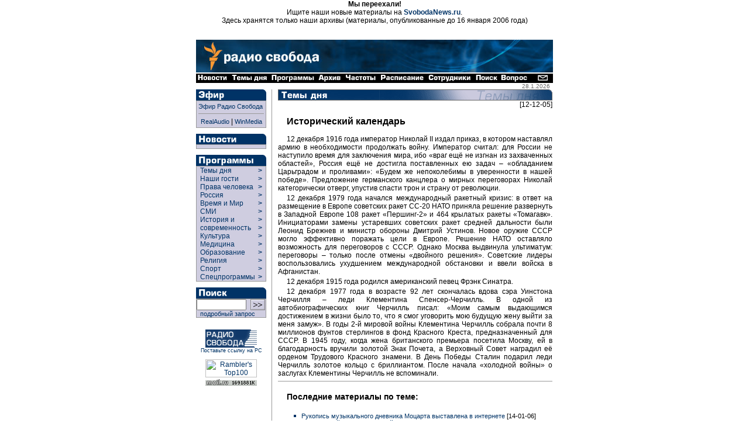

--- FILE ---
content_type: text/html
request_url: https://archive.svoboda.org/ll/cult/1205/ll.121205-1.asp
body_size: 8106
content:
<!DOCTYPE HTML PUBLIC "-//W3C//DTD HTML 4.0 Transitional//EN">

<html>
<head>
 <title> [ Радио Свобода: Темы дня ] </title>
<meta http-equiv="Content-Type" content="text/html; charset=windows-1251">



  <link rel="StyleSheet" href="/_css/index.css" type="text/css">
  <script Language="JavaScript" src="/_inc/menu.js"></script>
  <meta content="Russian News, Russian Commentaries, Russian Economy, Russian Culture, Russian Sport, Russian Corruption, Putin, Kremlin, Moscow, Radio Liberty, Radio Svoboda, Радио Свобода, Россия, Новости, Аналитика, Комментарии, Политика, Экономика, Культура, Наука, Спорт" name="keywords" />
<meta content="Radio Free Europe / Radio Liberty is an international news and broadcast organization serving Central and Eastern Europe, the Caucasus, Central Asia, Russia, the Middle East and Balkan countries" name="description" />
  <meta name="generator" content="Allaire HomeSite 4.01 + Sergei Smirnov as the HS qualified operator">
  <script src="http://www.google-analytics.com/urchin.js" type="text/javascript">
</script>
<script type="text/javascript">
_uacct = "UA-127170-2";
urchinTracker();
</script>

</head>

<body bgcolor="#ffffff" marginheight="0" marginwidth="0" leftmargin="0" rightmargin="0" topmargin="0" bottommargin="0" text="#000000" link="#003366" alink="#660000" vlink="#003366">


<div align="center">
<p>
<b>Мы переехали!</b><br>Ищите наши новые материалы на <b><a href="http://www.svobodanews.ru/" target="_parent">SvobodaNews.ru</a></b>.<br>Здесь хранятся только наши архивы (материалы, опубликованные до 16 января 2006 года)
<p>&nbsp;

<!-- Ticker -->
</iframe frameborder="0" noresize scrolling="no" marginwidth="0" marginheight="0" width=610 height=14 src="/hotnews/ticker.asp"></iframe>
<!-- Ticker end -->

<!--  ШАПКА -->
<table cellspacing="0" cellpadding="0" border="0" width="610">
<tr><td valign="top" align="left" bgcolor="#ffffff"><a href="/"><img src="/image/russian-baner-orangelogo.gif" width=610 height=57 border=0></a><br><img src="/image/tt.gif" width=610 height=1 border=0></td></tr>
<tr><td align="left" bgcolor="#000000" nowrap><a href="/hotnews/"><img src="/image/nav_news.gif" width=57 height=16 border=0 alt=" Новости "></a><a href="/ll/"><img src="/image/nav_ll.gif" width=69 height=16 border=0 alt=" Темы дня "></a><a href="/programs/"><img src="/image/nav_prg.gif" width=80 height=16 border=0 alt=" Программы "></a><a href="/archive/"><img src="/image/nav2.gif" width=46 height=16 border=0 alt=" Архив "></a><a href="/frequences/"><img src="/image/nav3.gif" width=60 height=16 border=0 alt=" Частоты "></a><a href="/schedule/"><img src="/image/nav4.gif" width=82 height=16 border=0 alt=" Расписание "></a><a href="/staff/"><img src="/image/nav5.gif" width=80 height=16 border=0 alt=" Сотрудники "></a><a href="/search/"><img src="/image/nav6.gif" width=45 height=16 border=0 alt=" Поиск "></a><a href="/help/"><img src="/image/nav13.gif" width=49 height=16 border=0 alt=" Часто задаваемые вопросы "></a><img src="/image/tt.gif" width=11 height=1 border=0><a href="/copyright.asp"><img src="/image/nav7.gif" width=29 height=16 border=0 alt=" E-mail "></a></td></tr>
</table>
<!--  ШАПКА END -->

<!-- ОСНОВНАЯ ЧАСТЬ -->
<table cellpadding="0" cellspacing="0" border="0" width="610">

<!-- вертикальный отступ/дата (10px) -->

<tr align="left" valign="top">
  <td colspan="9" width="610" height="10" align="right">
  <div style="font-size: 10px; font-family: Geneva, Arial, sans-serif; color: #666666;">
  28.1.2026<img src="http://counter.rambler.ru/top100.cnt?57787" width=1 height=1 border=0 valign="bottom">
<!--Rating@Mail.ru COUNTER--><script language="JavaScript" type="text/javascript"><!--
d=document;var a='';a+=';r='+escape(d.referrer)
js=10//--></script><script language="JavaScript1.1" type="text/javascript"><!--
a+=';j='+navigator.javaEnabled()
js=11//--></script><script language="JavaScript1.2" type="text/javascript"><!--
s=screen;a+=';s='+s.width+'*'+s.height
a+=';d='+(s.colorDepth?s.colorDepth:s.pixelDepth)
js=12//--></script><script language="JavaScript1.3" type="text/javascript"><!--
js=13//--></script><script language="JavaScript" type="text/javascript"><!--
d.write('<IMG src="http://d3.ca.be.a0.top.list.ru/counter'+
'?id=959355;js='+js+a+';rand='+Math.random()+
'" height=1 width=1/>')
if(11<js)d.write('<'+'!-- ')//--></script><noscript><img
src="http://d3.ca.be.a0.top.list.ru/counter?js=na;id=959355"
height=1 width=1 alt=""/></noscript><script language="JavaScript" type="text/javascript"><!--
if(11<js)d.write('--'+'>')//--></script><!--/COUNTER-->
</div>
</td>
</tr>
<!-- вертикальный отступ/дата (10px) end -->

<!-- ГЛАВНАЯ -->

<tr align="left" valign="top">
  <!-- левая панель навигации (программы) -->
  <td rowspan="2">
<table border="0" cellspacing="0" cellpadding="0" width="120">
<div class="programs">


<!-- Эфир -->
<tr>
  <td align="left" valign="top" colspan="2"><a href="/realaudio/"><img src="/image/t_efir.gif" width=120 height=19 border=0 alt=" Эфир "></a></td>
</tr>
<tr>
  <td align="left" valign="top" colspan="2">
    <table cellspacing="0" cellpadding="0" border="0" width="120" bgcolor="#CFCDE0" >
      <tr>
        <td rowspan="2" width="1" bgcolor="#999999"><img src="/image/tt.gif" width=1 height=30 hspace=0 vspace=0 border=0></td>
        <td colspan="2" height="1" bgcolor="#999999"><img src="/image/tt.gif" width=1 height=1 hspace=0 vspace=0 border=0></td>
      </tr>
      <tr>
        <td align="left" valign="top" ><!-- эфир himself -->

        <table cellspacing="0" cellpadding="3" border="0" width="118" >
          <tr>
            <td align="left" valign="top">
		<a  class="menu" href="#" onclick="window.open('/realaudio/live.asp','live','top=0,left=0,location=0,menubar=0,toolbar=0,resizable=0,scrollbars=0,width=240,height=160')">Эфир Радио Свобода</a><br><hr size=1 noshade>
                <div align="center"><a  class="menu" href="#" onclick="window.open('/realaudio/live.asp','live','top=0,left=0,location=0,menubar=0,toolbar=0,resizable=0,scrollbars=0,width=240,height=160')">RealAudio</a>&nbsp;|&nbsp;<a  class="menu" href="#" onclick="window.open('/realaudio/live_wm.asp','live','top=0,left=0,location=0,menubar=0,toolbar=0,resizable=0,scrollbars=0,width=240,height=160')">WinMedia</a></div>
            </td>
          </tr>
        </table><!-- эфир himself end --></td>

        <td rowspan="2" width="1" bgcolor="#999999"><img src="/image/tt.gif" width=1 height=30 hspace=0 vspace=0 border=0></td>
      </tr>
      <tr>
        <td colspan="2" height="1" bgcolor="#999999"><img src="/image/tt.gif" width=1 height=1 hspace=0 vspace=0 border=0></td>
      </tr>
    </table>
  </td>
</tr>
<tr>
  <td align="left" valign="top" colspan="2"><img src="/image/tt.gif" height="10" border="0"></td>
</tr>
<!-- Эфир end -->




<!-- Новости -->
<tr>
  <td align="left" valign="top" colspan="2"><a href="/hotnews/"><img src="/image/t_news.gif" width=120 height=18 border=0 alt=" Новости "></a></td>
</tr>
<tr>
  <td align="left" valign="top" colspan="2">
    <table cellspacing="0" cellpadding="0" border="0" width="120" bgcolor="#CFCDE0">
      <tr>
        <td rowspan="2" width="1" bgcolor="#999999"><img src="/image/tt.gif" width=1 height=1 hspace=0 vspace=0 border=0></td>
        <td colspan="2" height="1" bgcolor="#999999"><img src="/image/tt.gif" width=1 height=1 hspace=0 vspace=0 border=0></td>
      </tr>
      <tr>
        <td align="left" valign="top"><!-- новости themselves --><table cellspacing="0" cellpadding="3" border="0" width="118"><tr><td align="left" valign="top"><!--include virtual="/_inc/news.inc"--></td></tr></table><!-- новости themselves end --></td>
        <td rowspan="2" width="1" bgcolor="#999999"><img src="/image/tt.gif" width=1 height=1 hspace=0 vspace=0 border=0></td>
      </tr>
      <tr>
        <td colspan="2" height="1" bgcolor="#999999"><img src="/image/tt.gif" width=1 height=1 hspace=0 vspace=0 border=0></td>
      </tr>
    </table>
  </td>
</tr>
<tr>
  <td align="left" valign="top" colspan="2"><img src="/image/tt.gif" height="10" border="0"></td>
</tr>
<!-- Новости end -->

<!-- Программы -->
<tr>
  <td align="left" valign="top" colspan="2"><a href="/programs/list.asp" class="menu"><img src="/image/t_prog.gif" width=120 height=19 border=0 alt=" Программы "></a></td>
</tr>
<tr>
  <td align="left" valign="top" colspan="2">
    <table cellspacing="0" cellpadding="0" border="0" width="120" bgcolor="#CFCDE0">
      <tr>
        <td rowspan="2" width="1" bgcolor="#999999"><img src="/image/tt.gif" width=1 height=1 hspace=0 vspace=0 border=0></td>
        <td colspan="2" height="1" bgcolor="#999999"><img src="/image/tt.gif" width=1 height=1 hspace=0 vspace=0 border=0></td>
      </tr>
      <tr>
        <td align="left" valign="top">
          
          <div id="liberty-link" onmouseover="showElem('liberty','liberty-link'); return false;" onmouseout="hideElem('liberty'); return false;">
          <script language=JavaScript>showRPosition('liberty-link');</script>
          <table cellspacing="0" cellpadding="0" border="0" width="118">
          <tr><td width="100%">
            <a href="/ll/" style="width: 105" class="menuprg">&nbsp;&nbsp;Темы дня&nbsp;&nbsp;</a>
          </td><td valign="top">
            <a href="/ll/" class="menuprg"><b>&gt;&nbsp;&nbsp;</b></a>
          </td></tr>
          </table>
          </div>

          <div id="guests-link" onmouseover="showElem('guests','guests-link'); return false;" onmouseout="hideElem('guests'); return false;">
          <script language=JavaScript>showRPosition('guests-link');</script>
          <table cellspacing="0" cellpadding="0" border="0" width="118">
          <tr><td width="100%">
            <a href="/programs/desc_guests.asp" style="width: 105" class="menuprg">&nbsp;&nbsp;Наши гости&nbsp;&nbsp;</a>
          </td><td valign="top">
            <a href="/programs/desc_guests.asp" class="menuprg"><b>&gt;&nbsp;&nbsp;</b></a>
          </td></tr>
          </table>
          </div>

          <div id="hrights-link" onmouseover="showElem('hrights','hrights-link'); return false;" onmouseout="hideElem('hrights'); return false;">
          <script language=JavaScript>showRPosition('hrights-link');</script>
          <table cellspacing="0" cellpadding="0" border="0" width="118">
          <tr><td width="100%">
            <a href="/programs/desc_hr.asp" style="width: 105" class="menuprg">&nbsp;&nbsp;Права человека&nbsp;&nbsp;</a>
          </td><td valign="top">
            <a href="/programs/desc_hr.asp" class="menuprg"><b>&gt;&nbsp;&nbsp;</b></a>
          </td></tr>
          </table>
          </div>

          <div id="russia-link" onmouseover="showElem('russia','russia-link'); return false;" onmouseout="hideElem('russia'); return false;">
          <script language=JavaScript>showRPosition('russia-link');</script>
          <table cellspacing="0" cellpadding="0" border="0" width="118">
          <tr><td width="100%">
            <a href="/programs/desc_russia.asp" style="width: 105" class="menuprg">&nbsp;&nbsp;Россия&nbsp;&nbsp;</a>
          </td><td valign="top">
            <a href="/programs/desc_russia.asp" class="menuprg"><b>&gt;&nbsp;&nbsp;</b></a>
          </td></tr>
          </table>
          </div>

          <div id="wp-link" onmouseover="showElem('wp','wp-link'); return false;" onmouseout="hideElem('wp'); return false;">
          <script language=JavaScript>showRPosition('wp-link');</script>
          <table cellspacing="0" cellpadding="0" border="0" width="118">
          <tr><td width="100%">
            <a href="/programs/tw/" style="width: 105" class="menuprg">&nbsp;&nbsp;Время и Мир&nbsp;&nbsp;</a>
          </td><td valign="top">
            <a href="/programs/tw/" class="menuprg"><b>&gt;&nbsp;&nbsp;</b></a>
          </td></tr>
          </table>
          </div>

          <div id="smi-link" onmouseover="showElem('smi','smi-link'); return false;" onmouseout="hideElem('smi'); return false;">
          <script language=JavaScript>showRPosition('smi-link');</script>
          <table cellspacing="0" cellpadding="0" border="0" width="118">
          <tr><td width="100%">
            <a href="/programs/desc_smi.asp" style="width: 105" class="menuprg">&nbsp;&nbsp;СМИ&nbsp;&nbsp;</a>
          </td><td valign="top">
            <a href="/programs/desc_smi.asp" class="menuprg"><b>&gt;&nbsp;&nbsp;</b></a>
          </td></tr>
          </table>
          </div>


          <div id="hist-link" onmouseover="showElem('hist','hist-link'); return false;" onmouseout="hideElem('hist'); return false;">
          <script language=JavaScript>showRPosition('hist-link');</script>
          <table cellspacing="0" cellpadding="0" border="0" width="118">
          <tr><td width="100%">
            <a href="/programs/desc_history.asp" style="width: 105" class="menuprg">&nbsp;&nbsp;История и<br>&nbsp;&nbsp;современность&nbsp;&nbsp;</a>
          </td><td valign="top">
            <a href="/programs/desc_history.asp" class="menuprg"><b>&gt;&nbsp;&nbsp;<br>&gt;&nbsp;&nbsp;</b></a>
          </td></tr>
          </table>
          </div>

          <div id="cult-link" onmouseover="showElem('cult','cult-link'); return false;" onmouseout="hideElem('cult'); return false;">
          <script language=JavaScript>showRPosition('cult-link');</script>
          <table cellspacing="0" cellpadding="0" border="0" width="118">
          <tr><td width="100%">
            <a href="/programs/desc_cult.asp" style="width: 105" class="menuprg">&nbsp;&nbsp;Культура&nbsp;&nbsp;</a>
          </td><td valign="top">
            <a href="/programs/desc_cult.asp" class="menuprg"><b>&gt;&nbsp;&nbsp;</b></a>
          </td></tr>
          </table>
          </div>

          <div id="science-link" onmouseover="showElem('science','science-link'); return false;" onmouseout="hideElem('science'); return false;">
          <script language=JavaScript>showRPosition('science-link');</script>
          <table cellspacing="0" cellpadding="0" border="0" width="118">
          <tr><td width="100%">
            <a href="/programs/med/" style="width: 105" class="menuprg">&nbsp;&nbsp;Медицина&nbsp;&nbsp;</a>
          </td><td valign="top">
            <a href="/programs/desc_scien.asp" class="menuprg"><b>&gt;&nbsp;&nbsp;</b></a>
          </td></tr>
          </table>
          </div>


          <div id="edu-link" onmouseover="showElem('edu','edu-link'); return false;" onmouseout="hideElem('edu'); return false;">
          <script language=JavaScript>showRPosition('edu-link');</script>
          <table cellspacing="0" cellpadding="0" border="0" width="118">
          <tr><td width="100%">
            <a href="/programs/edu/" style="width: 105" class="menuprg">&nbsp;&nbsp;Образование&nbsp;&nbsp;</a>
          </td><td valign="top">
            <a href="/programs/edu/" class="menuprg"><b>&gt;&nbsp;&nbsp;</b></a>
          </td></tr>
          </table>
          </div>

          <div id="relig-link" onmouseover="showElem('relig','relig-link'); return false;" onmouseout="hideElem('relig'); return false;">
          <script language=JavaScript>showRPosition('relig-link');</script>
          <table cellspacing="0" cellpadding="0" border="0" width="118">
          <tr><td width="100%">
            <a href="/programs/christ/" style="width: 105" class="menuprg">&nbsp;&nbsp;Религия&nbsp;&nbsp;</a>
          </td><td valign="top">
            <a href="/programs/christ/" class="menuprg"><b>&gt;&nbsp;&nbsp;</b></a>
          </td></tr>
          </table>
          </div>

          <div id="sport-link" onmouseover="showElem('sport','sport-link'); return false;" onmouseout="hideElem('sport'); return false;">
          <script language=JavaScript>showRPosition('sport-link');</script>
          <table cellspacing="0" cellpadding="0" border="0" width="118">
          <tr><td width="100%">
            <a href="/programs/sport/" style="width: 105" class="menuprg">&nbsp;&nbsp;Спорт&nbsp;</a>
          </td><td valign="top">
            <a href="/programs/sport/" class="menuprg"><b>&gt;&nbsp;&nbsp;</b></a>
          </td></tr>
          </table>
          </div>
          
          <div id="spec-link" onmouseover="showElem('spec','spec-link'); return false;" onmouseout="hideElem('spec'); return false;">
          <script language=JavaScript>showRPosition('spec-link');</script>
          <table cellspacing="0" cellpadding="0" border="0" width="118">
          <tr><td width="100%">
            <a href="/programs/sp/" style="width: 105" class="menuprg">&nbsp;&nbsp;Спецпрограммы&nbsp;</a>
          </td><td valign="top">
            <a href="/programs/sp/" class="menuprg"><b>&gt;&nbsp;&nbsp;</b></a>
          </td></tr>
          </table>
          </div>
          
        </td>
        <td rowspan="2" width="1" bgcolor="#999999"><img src="/image/tt.gif" width=1 height=1 hspace=0 vspace=0 border=0></td>
      </tr>
      <tr>
        <td colspan="2" height="1" bgcolor="#999999"><img src="/image/tt.gif" width=1 height=1 hspace=0 vspace=0 border=0></td>
      </tr>
    </table>
  </td>
</tr>
<tr>
  <td align="left" valign="top" colspan="2"><img src="/image/tt.gif" height="10" border="0"></td>
</tr>
<!-- Программы end -->


</div>

<!-- Поиск -->
<tr>
  <td align="left" valign="top" colspan="2"><a href="/search/"><img src="/image/t_search.gif" width=120 height=19 border=0 alt=" Поиск "></a></td>
</tr>
<tr>
  <td align="left" valign="top" colspan="2">
    <table cellspacing="0" cellpadding="0" border="0" width="120" bgcolor="#CFCDE0" >
      <tr>
        <td rowspan="2" width="1" bgcolor="#999999"><img src="/image/tt.gif" width=1 height=30 hspace=0 vspace=0 border=0></td>
        <td colspan="2" height="1" bgcolor="#999999"><img src="/image/tt.gif" width=1 height=1 hspace=0 vspace=0 border=0></td>
      </tr>
      <tr>
        <td align="left" valign="top" ><!-- поиск himself --><table cellspacing="0" cellpadding="0" border="0" width="118" height="25">
	<form action="http://search.rferl.org/1251_searchobject.asp" method="get">
	<input type="hidden" name="language" value="ru">
	<input type="hidden" name="lcid" value="">
	<input type="hidden" name="cpid" value="1251">
	<input type="hidden" name="searchIndex" value="svoboda">
	<input type="hidden" name="ChangeCP" value="no">
	<input type="hidden" name="XMLfilesindexed" value="0">
      <tr>
        <td align="left" valign="middle"><input class="search" dir="ltr" type="text" name="SearchText" value="" size="10" maxlength="100"></td>
        <td align="center" valign="middle"><input type="image" name="submit" src="/image/go.gif" width=25 height=19 border=0></td>            
      </tr>
<!--      <tr>
        <td align="left" valign="middle" colspan="2"><p class="opt"><select class="opt" name="MaxHits" size="1"><option>10<option selected>25<option>50<option>100</select>&nbsp;количество&nbsp;</td>
      </tr>-->
      <tr>
        <td align="left" valign="middle" colspan="2"><a class="menu" href="/search/">&nbsp;&nbsp;подробный запрос</a></td>
      </tr>
      </form>
      </table><!-- поиск himself end --></td>

        <td rowspan="2" width="1" bgcolor="#999999"><img src="/image/tt.gif" width=1 height=30 hspace=0 vspace=0 border=0></td>
      </tr>
      <tr>
        <td colspan="2" height="1" bgcolor="#999999"><img src="/image/tt.gif" width=1 height=1 hspace=0 vspace=0 border=0></td>
      </tr>
    </table>
  </td>
</tr>
<tr>
  <td align="left" valign="top" colspan="2"><img src="/image/tt.gif" height="10" border="0"></td>
</tr>
<!-- Поиск end -->



<!--include virtual="/adv/adv_box.inc.asp"-->

<!-- 8831 -->
<tr>
  <td align="center" valign="bottom" colspan="2">
  <img src="/image/tt.gif" height="10" width="1" border="0"><br>
  <a href="/copyright.asp#8831" class="small"><img src="/image/8831.gif" width=88 height=31 alt=" Радио Свобода " border=0>
  <br>Поставьте ссылку на РС</a></td>
</tr>
<!-- 8831 end -->

<!-- counter -->
<tr>
  <td align="center" valign="bottom" colspan="2">
  <img src="/image/tt.gif" height="10" width="1" border="0"><br>
  <!--begin of Top100-->
  <a href="http://counter.rambler.ru/top100/" target="new"><img src="http://images.rambler.ru/top100/banner-88x31-rambler-gray2.gif" alt="Rambler's Top100" width=88 height=31 border=0></a><br>
<!--Rating@Mail.ru LOGO--><a target=_top
href="http://top.mail.ru/jump?from=959355"><img
SRC="http://d3.ca.be.a0.top.list.ru/counter?id=959355;t=84;l=1"
border=0 height=18 width=88
alt="Рейтинг@Mail.ru"/></a><!--/LOGO-->
  <!--end of Top100-->
  </td>
</tr>
<!-- counter end -->



</table></td>
  <!-- левая панель навигации (программы) end -->

  <td rowspan="2"><img src="/image/tt.gif" width=9 height=1 border=0></td>
  <!-- ушки -->
  <!--<td align=left valign=top colspan=7 width=480 bgcolor=#ffffff><iframe frameborder="0" noresize scrolling="no" marginwidth="0" marginheight="0" width=480 height=88 src="/recent/recent.asp"></iframe><br><img src=/image/tt.gif width=1 height=10 hspace=0 vspace=0 border=0></td>-->
  <!-- ушки --></tr>

<tr align="left" valign="top">
  <td bgcolor="#999999"><img src="/image/tt.gif" width=1 height=1000 border=0></td>
  <td><img src="/image/tt.gif" width=10 height=1 border=0></td>
  <td valign="top">





<!-- центральная часть (тексты) -->

<a href="/ll/cult/"><img src="/image/h_prog_live2.gif" width=469 height=19 alt=" Liberty Live " border=0></a>

<!-- timestamp 20051212074244 timestamp end -->
<!-- News Include = 1 -->
<div align=right>[12-12-05]</div>
<h2>
Исторический календарь
</h2>

<p class="program">12 декабря 1916 года император Николай II издал приказ, в котором наставлял армию в необходимости продолжать войну. Император считал: для России не наступило время для заключения мира, ибо «враг ещё не изгнан из захваченных областей», Россия ещё не достигла поставленных ею задач – «обладанием Царьградом и проливами»: «Будем же непоколебимы в уверенности в нашей победе». Предложение германского канцлера о мирных переговорах Николай категорически отверг, упустив спасти трон и страну от революции.

<p class="program">12 декабря 1979 года начался международный ракетный кризис: в ответ на размещение 	в Европе советских ракет СС-20 НАТО приняла решение развернуть в Западной Европе 108 ракет «Першинг-2» и 464 крылатых ракеты «Томагавк». Инициаторами замены устаревших советских ракет средней дальности были Леонид Брежнев и министр обороны Дмитрий Устинов. Новое оружие СССР могло эффективно поражать цели в Европе. Решение НАТО оставляло возможность для переговоров с СССР. Однако Москва выдвинула ультиматум: переговоры – только после отмены «двойного решения». Советские лидеры воспользовались ухудшением международной обстановки и ввели  войска в Афганистан. 

<p class="program">12 декабря 1915 года родился американский певец Фрэнк Синатра.

<p class="program">12 декабря 1977 года в возрасте 92 лет скончалась вдова сэра Уинстона Черчилля – леди Клементина Спенсер-Черчилль. В одной из автобиографических книг Черчилль писал: «Моим самым выдающимся достижением в жизни было то, что я смог уговорить мою будущую жену выйти за меня замуж». В годы 2-й мировой войны Клементина Черчилль собрала почти 8 миллионов фунтов стерлингов в фонд Красного Креста, предназначенный для СССР. В 1945 году, когда жена британского премьера посетила Москву, ей в благодарность вручили золотой Знак Почета, а Верховный Совет наградил её орденом Трудового Красного знамени. В День Победы Сталин подарил леди Черчилль золотое кольцо с бриллиантом. После начала «холодной войны» о заслугах Клементины Черчилль не вспоминали.

<hr noshade size="1">
<h4>Последние материалы по теме:</h4>
<ul class="recent">
<li><a href="/ll/cult/0106/ll.011406-1.asp">Рукопись музыкального дневника Моцарта выставлена в интернете</a> <font style="{ white-space: nowrap }">[14-01-06]</font>
<li><a href="/ll/cult/0106/ll.011306-3.asp">Колобок. Чай не водка (Буддийская кухня)</a> <font style="{ white-space: nowrap }">[13-01-06]</font>
<li><a href="/ll/cult/0106/ll.011306-2.asp">Пражский Еврейский музей празднует столетний юбилей</a> <font style="{ white-space: nowrap }">[13-01-06]</font>
<li><a href="/ll/cult/0106/ll.011306-1.asp">Исторический календарь</a> <font style="{ white-space: nowrap }">[13-01-06]</font>
<li><a href="/ll/cult/0106/ll.011206-1.asp">135-летие Свердловского областного краеведческого музея</a> <font style="{ white-space: nowrap }">[12-01-06]</font>
</ul>
<p><hr size=1 noshade>
<p><b>См. также:</b>
<li>Последние новости на тему <a href="/hotnews/default.asp?topic=%CA%F3%EB%FC%F2%F3%F0%E0"><b>"Культура"</b></a>
<li>Программы, посвященные <a href="/programs/desc_cult.asp"><b>событиям культуры</b></a>
<p>
<hr size=1 noshade>
<ul><a name="mailit"></a>
<li><b><a href="#mailit" onclick="window.open('http://www.svoboda.org/mailit/?link=/ll/cult/1205/ll.121205-1.asp','mailit','top=0,left=0,location=0,menubar=0,toolbar=0,resizable=0,scrollbars=0,width=340,height=150')">Отправить по почте <img src="/image/mail.gif" align="absmiddle" border="0"></a></b>

</ul>


  </td>
  <td><img src="/image/tt.gif" width=1 height=1000 border=0></td>
</tr>
</table>
<!-- ГЛАВНАЯ END-->

<table cellpadding="0" cellspacing="0" border="0" width="610">
<!-- вертикальный отступ (15px) -->
<tr align="center" valign="top">
   <td colspan="9" width="610" height="15"><img src="/image/tt.gif" width=610 height=15 hspace=0 vspace=0 border=0></td>
</tr>
<!-- вертикальный отступ (15px) -->

<!-- вертикальный отступ + навигация (20px) -->
<tr align="center" valign="middle">
   <td colspan="9" width="610" height="20"><div align="center" style="font-size: 10px; font-family: Прямой Проп, Geneva, Arial, Helvetica, sasn-serif;"><a href="/hotnews/" class="bottom">&nbsp;Новости&nbsp;</a>&nbsp;|&nbsp;<a href="/ll/" class="bottom">&nbsp;Темы дня&nbsp;</a>&nbsp;|&nbsp;<a href="/programs/" class="bottom">&nbsp;Программы&nbsp;</a>&nbsp;|&nbsp;<a href="/realaudio/" class="bottom">&nbsp;Эфир&nbsp;</a>&nbsp;|&nbsp;<a href="/archive/" class="bottom">&nbsp;Архив&nbsp;</a>&nbsp;|&nbsp;<a href="/schedule/" class="bottom">&nbsp;Расписание&nbsp;</a>&nbsp;|&nbsp;<a href="/frequences/" class="bottom">&nbsp;Частоты&nbsp;</a>&nbsp;|&nbsp;<a href="/staff/" class="bottom">&nbsp;Сотрудники&nbsp;</a>&nbsp;|&nbsp;<a href="/search/" class="bottom">&nbsp;Поиск&nbsp;</a></div></td>
</tr>
<!-- вертикальный отступ + навигация (20px) end -->

<!-- вертикальный синий отступ + копирайт (20px) -->
<tr align="center" valign="middle">
   <td colspan="9" width="610" height="20" bgcolor="#003366"><a href="/copyright.asp"><div align="center"  style="font-size: 10px; font-family: Прямой Проп, Geneva, Helvetica, Arial, sans-serif; color: #ffffff;"><img src="/image/tt.gif" width=1 height=12 hspace=0 vspace=0 border=0><font size="1" color="#FFFFFF">c 2004 Радио Свобода / Радио Свободная Европа, Инк. Все права защищены</font><!-- HotLog -->
<script language="javascript">
hotlog_js="1.0";hotlog_d=document; hotlog_n=navigator;hotlog_rn=Math.random();
hotlog_n_n=(hotlog_n.appName.substring(0,3)=="Mic")?0:1
hotlog_r=""+hotlog_rn+"&s=2931&r="+escape(hotlog_d.referrer)+"&pg="+
escape(window.location.href)
hotlog_d.cookie="hotlog=1"; hotlog_r+="&c="+(hotlog_d.cookie?"Y":"N");
hotlog_d.cookie="hotlog=1; expires=Thu, 01-Jan-70 00:00:01 GMT"</script>
<script language="javascript1.1">
hotlog_js="1.1";hotlog_r+="&j="+(navigator.javaEnabled()?"Y":"N")</script>
<script language="javascript1.2">
hotlog_js="1.2";hotlog_s=screen;
hotlog_r+="&wh="+hotlog_s.width+'x'+hotlog_s.height+"&px="+((hotlog_n_n==0)?
hotlog_s.colorDepth:hotlog_s.pixelDepth)</script>
<script language="javascript1.3">hotlog_js="1.3"</script>
<script language="javascript">hotlog_r+="&js="+hotlog_js;
hotlog_d.write("<img src=\"http://hit.hotlog.ru/cgi-bin/hotlog/count?"+
hotlog_r+"&\" border=0 width=1 height=1>")</script>
<noscript><img src="http://hit.hotlog.ru/cgi-bin/hotlog/count?s=2931" border=0 
width=1 height=1></noscript>
<!-- /HotLog -->
</div></a></td>
</tr>
<!-- вертикальный синий отступ + копирайт (20px) end -->

</table>
<!-- ОСНОВНАЯ ЧАСТЬ END -->

</div>

<!-- liberty live -->

<layer visibility="hide">
<div onmouseover="showElem('liberty','liberty-link'); return false;" onmouseout="hideElem('liberty'); return false;" id="liberty" style="position: absolute; layer-background-color:#CFCDE0;background-color:#CFCDE0;width:204;border:1px solid gray;padding:0px;visibility:hidden;">
<script language="JavaScript">getPosition('liberty','liberty-link');</script>

<table>
<tr>
  <td align="left" valign="top" width="4"><img src="/image/bullet.gif" width="4" height="4" vspace="5" hspace="4" border="0"></td>
  <td align="left" valign="top" width="200"><a style="width: 200" href="/ll/" class="menu">События, факты, комментарии</a></td>
</tr>
</table>

</div>
</layer>

<!-- liberty live end-->


<!-- наши гости -->

<layer visibility="hide">
<div onmouseover="showElem('guests','guests-link'); return false;" onmouseout="hideElem('guests'); return false;" id="guests" style="position: absolute; layer-background-color:#CFCDE0;background-color:#CFCDE0;width:204;border:1px solid gray;padding:0px;visibility:hidden;">
<script language="JavaScript">getPosition('guests','guests-link');</script>

<table>
<tr>
  <td align="left" valign="top" width="4"><img src="/image/bullet.gif" width="4" height="4" vspace="5" hspace="4" border="0"></td>
  <td align="left" valign="top" width="200"><a style="width: 200" href="/programs/vg/" class="menu">Время Гостей</a></td>
</tr>
<tr>
  <td align="left" valign="top" width="4"><img src="/image/bullet.gif" width="4" height="4" vspace="5" hspace="4" border="0"></td>
  <td align="left" valign="top" width="200"><a style="width: 200" href="/programs/FTF/" class="menu">Лицом к лицу</a></td>
</tr>
<tr>
  <td align="left" valign="top" width="4"><img src="/image/bullet.gif" width="4" height="4" vspace="5" hspace="4" border="0"></td>
  <td align="left" valign="top" width="200"><a style="width: 200" href="/programs/SHEN/" class="menu">"Все свободны"</a></td>
</tr>
<tr>
  <td align="left" valign="top" width="4"><img src="/image/bullet.gif" width="4" height="4" vspace="5" hspace="4" border="0"></td>
  <td align="left" valign="top" width="200"><a style="width: 200" href="/programs/FR/" class="menu">"Поговорим с друзьями о России"</a></td>
</tr>
</table>

</div>
</layer>

<!-- наши гости end -->


<!-- права человека -->

<layer visibility="hide">
<div onmouseover="showElem('hrights','hrights-link'); return false;" onmouseout="hideElem('hrights'); return false;" id="hrights" style="position: absolute; layer-background-color:#CFCDE0;background-color:#CFCDE0;width:204;border:1px solid gray;padding:0px;visibility:hidden;">
<script language="JavaScript">getPosition('hrights','hrights-link');</script>

<table>
<tr>
  <td align="left" valign="top" width="4"><img src="/image/bullet.gif" width="4" height="4" vspace="5" hspace="4" border="0"></td>
  <td align="left" valign="top" width="200"><a style="width: 200" href="/programs/rf/" class="menu">Дорога свободы</a></td>
</tr>
<tr>
  <td align="left" valign="top" width="4"><img src="/image/bullet.gif" width="4" height="4" vspace="5" hspace="4" border="0"></td>
  <td align="left" valign="top" width="200"><a style="width: 200" href="/programs/law/" class="menu">Правосудие</a></td>
</tr>
<tr>
  <td align="left" valign="top" width="4"><img src="/image/bullet.gif" width="4" height="4" vspace="5" hspace="4" border="0"></td>
  <td align="left" valign="top" width="200"><a style="width: 200" href="/programs/cp/" class="menu">Гражданская практика</a></td>
</tr>
<tr>
  <td align="left" valign="top" width="4"><img src="/image/bullet.gif" width="4" height="4" vspace="5" hspace="4" border="0"></td>
  <td align="left" valign="top" width="200"><a style="width: 200" href="/programs/hr/" class="menu">Человек имеет право</a></td>
</tr>
</table>

</div>
</layer>

<!-- права человека end -->


<!-- россия -->

<layer visibility="hide">
<div onmouseover="showElem('russia','russia-link'); return false;" onmouseout="hideElem('russia'); return false;" id="russia" style="position: absolute; layer-background-color:#CFCDE0;background-color:#CFCDE0;width:204;border:1px solid gray;padding:0px;visibility:hidden;">
<script language="JavaScript">getPosition('russia','russia-link');</script>

<table>
<tr>
  <td align="left" valign="top" width="4"><img src="/image/bullet.gif" width="4" height="4" vspace="5" hspace="4" border="0"></td>
  <td align="left" valign="top" width="200"><a style="width: 200" href="/programs/ah/" class="menu">Время за рулем</a></td>
</tr>
<tr>
  <td align="left" valign="top" width="4"><img src="/image/bullet.gif" width="4" height="4" vspace="5" hspace="4" border="0"></td>
  <td align="left" valign="top" width="200"><a style="width: 200" href="/programs/tp/" class="menu">Время политики</a></td>
</tr>
<tr>
  <td align="left" valign="top" width="4"><img src="/image/bullet.gif" width="4" height="4" vspace="5" hspace="4" border="0"></td>
  <td align="left" valign="top" width="200"><a style="width: 200" href="/programs/ql/" class="menu">Качество жизни</a></td>
</tr>
<tr>
  <td align="left" valign="top" width="4"><img src="/image/bullet.gif" width="4" height="4" vspace="5" hspace="4" border="0"></td>
  <td align="left" valign="top" width="200"><a style="width: 200" href="/programs/rytt/letters.asp" class="menu">Ваши письма</a></td>
</tr>
<tr>
  <td align="left" valign="top" width="4"><img src="/image/bullet.gif" width="4" height="4" vspace="5" hspace="4" border="0"></td>
  <td align="left" valign="top" width="200"><a style="width: 200" href="/programs/encl/" class="menu">Энциклопедия русской души</a></td>
</tr>
<tr>
  <td align="left" valign="top" width="4"><img src="/image/bullet.gif" width="4" height="4" vspace="5" hspace="4" border="0"></td>
  <td align="left" valign="top" width="200"><a style="width: 200" href="/programs/civil/" class="menu">Россия как цивилизация</a></td>
</tr>
<tr>
  <td align="left" valign="top" width="4"><img src="/image/bullet.gif" width="4" height="4" vspace="5" hspace="4" border="0"></td>
  <td align="left" valign="top" width="200"><a style="width: 200" href="/programs/var/" class="menu">Варианты</a></td>
</tr>
<tr>
  <td align="left" valign="top" width="4"><img src="/image/bullet.gif" width="4" height="4" vspace="5" hspace="4" border="0"></td>
  <td align="left" valign="top" width="200"><a style="width: 200" href="/programs/ch/" class="menu">Российские регионы</a></td>
</tr>
<tr>
  <td align="left" valign="top" width="4"><img src="/image/bullet.gif" width="4" height="4" vspace="5" hspace="4" border="0"></td>
  <td align="left" valign="top" width="200"><a style="width: 200" href="/programs/pf/" class="menu">Личное дело</a></td>
</tr>
</table>

</div>
</layer>

<!-- россия end -->



<!-- Время и Мир -->

<layer visibility="hide">
<div onmouseover="showElem('wp','wp-link'); return false;" onmouseout="hideElem('wp'); return false;" id="wp" style="position: absolute; layer-background-color:#CFCDE0;background-color:#CFCDE0;width:204;border:1px solid gray;padding:0px;visibility:hidden;">
<script language="JavaScript">getPosition('wp','wp-link');</script>

<table>
<tr>
  <td align="left" valign="top" width="4"><img src="/image/bullet.gif" width="4" height="4" vspace="5" hspace="4" border="0"></td>
  <td align="left" valign="top" width="200"><a style="width: 200" href="/programs/tw/" class="menu">Время и Мир</a></td>
</tr>
<tr>
  <td align="left" valign="top" width="4"><img src="/image/bullet.gif" width="4" height="4" vspace="5" hspace="4" border="0"></td>
  <td align="left" valign="top" width="200"><a style="width: 200" href="/programs/ce/" class="menu">Европейский дом</a></td>
</tr>
<tr>
  <td align="left" valign="top" width="4"><img src="/image/bullet.gif" width="4" height="4" vspace="5" hspace="4" border="0"></td>
  <td align="left" valign="top" width="200"><a style="width: 200" href="/programs/eco/" class="menu">Экология</a></td>
</tr>
<tr>
  <td align="left" valign="top" width="4"><img src="/image/bullet.gif" width="4" height="4" vspace="5" hspace="4" border="0"></td>
  <td align="left" valign="top" width="200"><a style="width: 200" href="/programs/sc/" class="menu">Интернет</a></td>
</tr>
</table>

</div>
</layer>

<!-- Время и Мир end -->


<!-- сми -->

<layer visibility="hide">
<div onmouseover="showElem('smi','smi-link'); return false;" onmouseout="hideElem('smi'); return false;" id="smi" style="position: absolute; layer-background-color:#CFCDE0;background-color:#CFCDE0;width:204;border:1px solid gray;padding:0px;visibility:hidden;">
<script language="JavaScript">getPosition('smi','smi-link');</script>

<table>
<tr>
  <td align="left" valign="top" width="4"><img src="/image/bullet.gif" width="4" height="4" vspace="5" hspace="4" border="0"></td>
  <td align="left" valign="top" width="200"><a style="width: 200" href="/programs/pr/" class="menu">Час прессы</a></td>
</tr>
<tr>
  <td align="left" valign="top" width="4"><img src="/image/bullet.gif" width="4" height="4" vspace="5" hspace="4" border="0"></td>
  <td align="left" valign="top" width="200"><a style="width: 200" href="/programs/tv/" class="menu">Смотрим телевизор</a></td>
</tr>
</table>

</div>
</layer>

<!-- сми end -->



<!-- история и современность -->

<layer visibility="hide">
<div onmouseover="showElem('hist','hist-link'); return false;" onmouseout="hideElem('hist'); return false;" id="hist" style="position: absolute; layer-background-color:#CFCDE0;background-color:#CFCDE0;width:204;border:1px solid gray;padding:0px;visibility:hidden;">
<script language="JavaScript">getPosition('hist','hist-link');</script>

<table>
<tr>
  <td align="left" valign="top" width="4"><img src="/image/bullet.gif" width="4" height="4" vspace="5" hspace="4" border="0"></td>
  <td align="left" valign="top" width="200"><a style="width: 200" href="/programs/desc_history.asp#td" class="menu">Разница во времени</a></td>
</tr>
<tr>
  <td align="left" valign="top" width="4"><img src="/image/bullet.gif" width="4" height="4" vspace="5" hspace="4" border="0"></td>
  <td align="left" valign="top" width="200"><a style="width: 200" href="/programs/hd/" class="menu">Документы прошлого</a></td>
</tr>
<tr>
  <td align="left" valign="top" width="4"><img src="/image/bullet.gif" width="4" height="4" vspace="5" hspace="4" border="0"></td>
  <td align="left" valign="top" width="200"><a style="width: 200" href="/programs/pn/" class="menu">Имя собственное</a></td>
</tr>
<tr>
  <td align="left" valign="top" width="4"><img src="/image/bullet.gif" width="4" height="4" vspace="5" hspace="4" border="0"></td>
  <td align="left" valign="top" width="200"><a style="width: 200" href="/programs/LiveD/" class="menu">Продолжительность жизни</a></td>
</tr>
<tr>
  <td align="left" valign="top" width="4"><img src="/image/bullet.gif" width="4" height="4" vspace="5" hspace="4" border="0"></td>
  <td align="left" valign="top" width="200"><a style="width: 200" href="/programs/cicles/rl50/" class="menu">Полвека в эфире</a></td>
</tr>
<tr>
  <td align="left" valign="top" width="4"><img src="/image/bullet.gif" width="4" height="4" vspace="5" hspace="4" border="0"></td>
  <td align="left" valign="top" width="200"><a style="width: 200" href="/programs/revol.asp" class="menu">100-летие Первой русской революции</a></td>
</tr>
</table>

</div>
</layer>

<!-- история и современность end-->



<!-- культура -->

<layer visibility="hide">
<div onmouseover="showElem('cult','cult-link'); return false;" onmouseout="hideElem('cult'); return false;" id="cult" style="position: absolute; layer-background-color:#CFCDE0;background-color:#CFCDE0;width:204;border:1px solid gray;padding:0px;visibility:hidden;">
<script language="JavaScript">getPosition('cult','cult-link');</script>

<table>
<tr>
  <td align="left" valign="top" width="4"><img src="/image/bullet.gif" width="4" height="4" vspace="5" hspace="4" border="0"></td>
  <td align="left" valign="top" width="200"><a style="width: 200" href="/programs/otb/otb.asp" class="menu">Поверх барьеров - "Русский час"</a></td>
</tr>
<tr>
  <td align="left" valign="top" width="4"><img src="/image/bullet.gif" width="4" height="4" vspace="5" hspace="4" border="0"></td>
  <td align="left" valign="top" width="200"><a style="width: 200" href="/programs/otbe/" class="menu">Европейский выпуск "Поверх барьеров"</a></td>
</tr>
<tr>
  <td align="left" valign="top" width="4"><img src="/image/bullet.gif" width="4" height="4" vspace="5" hspace="4" border="0"></td>
  <td align="left" valign="top" width="200"><a style="width: 200" href="/programs/ut/" class="menu">Американский час "Поверх барьеров"</a></td>
</tr>
<tr>
  <td align="left" valign="top" width="4"><img src="/image/bullet.gif" width="4" height="4" vspace="5" hspace="4" border="0"></td>
  <td align="left" valign="top" width="200"><a style="width: 200" href="/programs/otbl/" class="menu">"Поверх барьеров" в прямом эфире</a></td>
</tr>
<tr>
  <td align="left" valign="top" width="4"><img src="/image/bullet.gif" width="4" height="4" vspace="5" hspace="4" border="0"></td>
  <td align="left" valign="top" width="200"><a style="width: 200" href="/programs/OTB/obp.asp" class="menu">Пятничный выпуск "Поверх барьеров"</a></td>
</tr>
<tr>
  <td align="left" valign="top" width="4"><img src="/image/bullet.gif" width="4" height="4" vspace="5" hspace="4" border="0"></td>
  <td align="left" valign="top" width="200"><a style="width: 200" href="/programs/mir/" class="menu">"Мифы и репутации"</a></td>
</tr>
<tr>
  <td align="left" valign="top" width="4"><img src="/image/bullet.gif" width="4" height="4" vspace="5" hspace="4" border="0"></td>
  <td align="left" valign="top" width="200"><a style="width: 200" href="/programs/AD/" class="menu">Атлантический дневник</a></td>
</tr>
<tr>
  <td align="left" valign="top" width="4"><img src="/image/bullet.gif" width="4" height="4" vspace="5" hspace="4" border="0"></td>
  <td align="left" valign="top" width="200"><a style="width: 200" href="/programs/RQ/" class="menu">Русские вопросы</a></td>
</tr>
<tr>
  <td align="left" valign="top" width="4"><img src="/image/bullet.gif" width="4" height="4" vspace="5" hspace="4" border="0"></td>
  <td align="left" valign="top" width="200"><a style="width: 200" href="/programs/fc/" class="menu">Формула кино</a></td>
</tr>
<tr>
  <td align="left" valign="top" width="4"><img src="/image/bullet.gif" width="4" height="4" vspace="5" hspace="4" border="0"></td>
  <td align="left" valign="top" width="200"><a style="width: 200" href="/programs/eh/" class="menu">Выставочный зал</a></td>
</tr>
<tr>
  <td align="left" valign="top" width="4"><img src="/image/bullet.gif" width="4" height="4" vspace="5" hspace="4" border="0"></td>
  <td align="left" valign="top" width="200"><a style="width: 200" href="/programs/ogi/" class="menu">"Свобода" в ОГИ</a></td>
</tr>
</table>

</div>
</layer>

<!-- культура end -->


<!-- наука -->

<layer visibility="hide">
<div onmouseover="showElem('science','science-link'); return false;" onmouseout="hideElem('science'); return false;" id="science" style="position: absolute; layer-background-color:#CFCDE0;background-color:#CFCDE0;width:204;border:1px solid gray;padding:0px;visibility:hidden;">
<script language="JavaScript">getPosition('science','science-link');</script>



<table>
<tr>
  <td align="left" valign="top" width="4"><img src="/image/bullet.gif" width="4" height="4" vspace="5" hspace="4" border="0"></td>
  <td align="left" valign="top" width="200"><a style="width: 200" href="/programs/med/" class="menu">Профессия - Врач</a></td>
</tr>
<tr>
  <td align="left" valign="top" width="4"><img src="/image/bullet.gif" width="4" height="4" vspace="5" hspace="4" border="0"></td>
  <td align="left" valign="top" width="200"><a style="width: 200" href="/programs/med/" class="menu">Ваше здоровье</a></td>
</tr>
</table>

</div>
</layer>

<!-- наука end-->



<!-- образование -->
<layer visibility="hide">
<div onmouseover="showElem('edu','edu-link'); return false;" onmouseout="hideElem('edu'); return false;" id="edu" style="position: absolute; layer-background-color:#CFCDE0;background-color:#CFCDE0;width:204;border:1px solid gray;padding:0px;visibility:hidden;">
<script language="JavaScript">getPosition('edu','edu-link');</script>

<table>
<tr>
  <td align="left" valign="top" width="4"><img src="/image/bullet.gif" width="4" height="4" vspace="5" hspace="4" border="0"></td>
  <td align="left" valign="top" width="200"><a style="width: 200" href="/programs/edu/" class="menu">Образование</a></td>
</tr>
</table>

</div>
</layer>

<!-- образование -->

<!-- религия -->

<layer visibility="hide">
<div onmouseover="showElem('relig','relig-link'); return false;" onmouseout="hideElem('relig'); return false;" id="relig" style="position: absolute; layer-background-color:#CFCDE0;background-color:#CFCDE0;width:204;border:1px solid gray;padding:0px;visibility:hidden;">
<script language="JavaScript">getPosition('relig','relig-link');</script>

<table>
<tr>
  <td align="left" valign="top" width="4"><img src="/image/bullet.gif" width="4" height="4" vspace="5" hspace="4" border="0"></td>
  <td align="left" valign="top" width="200"><a style="width: 200" href="/programs/christ/" class="menu">С христианской точки зрения</a></td>
</tr>
</table>

</div>
</layer>

<!-- религия end-->


<!-- Спорт -->

<layer visibility="hide">
<div onmouseover="showElem('sport','sport-link'); return false;" onmouseout="hideElem('sport'); return false;" id="sport" style="position: absolute; layer-background-color:#CFCDE0;background-color:#CFCDE0;width:204;border:1px solid gray;padding:0px;visibility:hidden;">
<script language="JavaScript">getPosition('sport','sport-link');</script>

<table>
<tr>
  <td align="left" valign="top" width="4"><img src="/image/bullet.gif" width="4" height="4" vspace="5" hspace="4" border="0"></td>
  <td align="left" valign="top" width="200"><a style="width: 200" href="/programs/sport/" class="menu">"Прессинг"</a></td>
</tr>
</table>

</div>
</layer>

<!-- Спорт end -->

<!-- спецпрограммы -->

<layer visibility="hide">
<div onmouseover="showElem('spec','spec-link'); return false;" onmouseout="hideElem('spec'); return false;" id="spec" style="position: absolute; layer-background-color:#CFCDE0;background-color:#CFCDE0;width:204;border:1px solid gray;padding:0px;visibility:hidden;">
<script language="JavaScript">getPosition('spec','spec-link');</script>

<table>
<tr>
  <td align="left" valign="top" width="4"><img src="/image/bullet.gif" width="4" height="4" vspace="5" hspace="4" border="0"></td>
  <td align="left" valign="top" width="200"><a style="width: 200" href="/programs/sp/america.asp" class="menu">Америка</a></td>
</tr>
<tr>
  <td align="left" valign="top" width="4"><img src="/image/bullet.gif" width="4" height="4" vspace="5" hspace="4" border="0"></td>
  <td align="left" valign="top" width="200"><a style="width: 200" href="/programs/sp/balkan.asp" class="menu">Балканы</a></td>
</tr>
<tr>
  <td align="left" valign="top" width="4"><img src="/image/bullet.gif" width="4" height="4" vspace="5" hspace="4" border="0"></td>
  <td align="left" valign="top" width="200"><a style="width: 200" href="/programs/sp/russia.asp" class="menu">Россия</a></td>
</tr>
</table>

</div>
</layer>

<!-- спецпрограммы end -->

</body>

</html>
